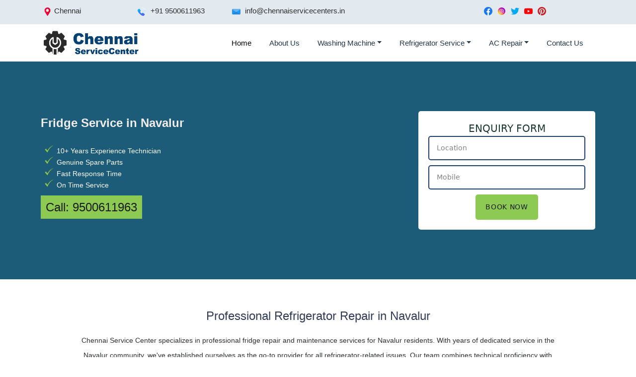

--- FILE ---
content_type: text/html; charset=UTF-8
request_url: https://www.chennaiservicecenters.in/fridge/navalur.html
body_size: 9891
content:
<!DOCTYPE html>
<html lang="en-IN">
<head>
<meta http-equiv="Content-Type" content="text/html; charset=utf-8" />
<meta name="viewport" content="width=device-width, initial-scale=1.0"/>
<meta content="IE=edge,chrome=1" http-equiv="X-UA-Compatible">
<meta name="google-site-verification" content="Uhejm5vaf2kmYhy1n7GDEeqiZT-cRMXI0AG4pVQJruo" />
<link rel="icon" type="image/png" sizes="16x16" href="/favicon-16x16.png">
<link rel="stylesheet" href="../css/bootstrap.min.css" />
<link rel="stylesheet" href="../style-two.css" />
<meta name="theme-color" content="#064273" />
<link rel="icon" href="../icon-256.png" sizes="256x256" />
<link rel="icon" href="../icon-128.png" sizes="128x128" />
<link rel="icon" href="../icon-64.png" sizes="64x64" />
<link rel="icon" href="../icon-32.png" sizes="64x64" /><title>Fridge Service in Navalur, Chennai, 600130</title>
<meta name="description" content="Professional fridge repair & maintenance service in Navalur. Same-day repairs, genuine parts, transparent pricing. Call now for expert refrigerator service."/>
<meta name="keywords" content="fridge service center in Navalur, fridge service in Navalur, fridge repair in Navalur, refrigerator service in Navalur, refrigerator repair in Navalur"/>
<link rel="canonical" href="https://www.chennaiservicecenters.in/fridge/navalur.html" />
<meta property="og:title" content="Fridge Service in Navalur, Chennai, 600130"/>
<meta property="og:site_name" content="Chennai Service Center"/>
<meta property="og:url" content="https://www.chennaiservicecenters.in/fridge/navalur.html"/>
<meta property="og:description" content="Professional fridge repair & maintenance service in Navalur. Same-day repairs, genuine parts, transparent pricing. Call now for expert refrigerator service."/>
<meta property="og:type" content="website"/>
<meta property="og:image" content="https://www.chennaiservicecenters.in/images/fridge-service-center.png"/>
<script type="application/ld+json">
{
  "@context": "https://schema.org",
  "@type": "LocalBusiness",
  "name": "Fridge Service in Navalur",
  "description": "Professional fridge repair & maintenance service in Navalur. Same-day repairs, genuine parts, transparent pricing. Call now for expert refrigerator service.",
  "image": "https://www.chennaiservicecenters.in/images/fridge-service-center.png",
  "url": "https://www.chennaiservicecenters.in/navalur.html",
  "telephone": "9500611963",
  "priceRange": "399",
  "address": {
    "@type": "PostalAddress",
    "streetAddress": "No-198 , Eshwari Nagar, 3rd Street, Tiruneermalai Main Rd, Chromepet",
	"addressLocality": "Chennai",
    "addressRegion": "Tamil Nadu",
    "postalCode": "600044",
    "addressCountry": "IN"
  },
  "geo": {
    "@type": "GeoCoordinates",
    "latitude": 12.961376,
    "longitude": 80.129782
  },
  "areaServed": "Navalur, Chennai",
  "openingHoursSpecification": {
    "@type": "OpeningHoursSpecification",
    "dayOfWeek": [
      "Monday",
      "Tuesday",
      "Wednesday",
      "Thursday",
      "Friday",
      "Saturday",
      "Sunday"
    ],
    "opens": "00:00",
    "closes": "23:59"
  },
  "sameAs": [
    "https://www.facebook.com/chennaiservicecenter",
    "https://twitter.com/chennai_center",
    "https://www.instagram.com/chennaiservicecenter",
    "https://www.youtube.com/channel/UCFAbr_zNWuuZztSQX1WQToQ",
    "https://in.pinterest.com/chennaiservicecenter"
  ]
}
</script>
</head>
<body> 
<div class="container-fluid header">
<div class="container">
<div class="row">
<div class="col-lg-2 col-md-2 col-4"><p><img src="../images/placeholder.webp" / alt="Chennai">Chennai</p></div>
<div class="col-lg-2 col-md-3 col-8"><p><img src="../images/phone-call.webp" / alt="mobile number"> +91 9500611963</p></div>
<div class="col-lg-3 col-md-6"><p><img src="../images/email.webp" / alt="email"> info@chennaiservicecenters.in</p></div>
<div class="offset-lg-2 col-lg-3 col-md-6">
<ul>
<li><a href="https://www.facebook.com/chennaiservicecenter" target="_blank" title="facebook"><img src="../images/facebook.webp" / alt="facebook"></a></li>
<li><a href="https://www.instagram.com/chennaiservicecenter/" title="instagram"><img src="../images/instagram.webp" / alt="instagram"></a></li>
<li><a href="https://twitter.com/chennai_center" target="_blank" title="twitter"><img src="../images/twitter.webp" / alt="twitter"></a></li>
<li><a href="https://www.youtube.com/channel/UCFAbr_zNWuuZztSQX1WQToQ" target="_blank" title="youtube"><img src="../images/youtube.webp" / alt="youtube"></a></li>
<li><a href="https://in.pinterest.com/chennaiservicecenter" target="_blank" title="pinterest"><img src="../images/pinterest.webp" / alt="pinterest"></a></li></ul>
</div>

</div>
</div>
</div><div class="container-fluid menu">
<div class="container">
<nav class="navbar navbar-expand-lg">
 
    <a class="navbar-brand" href="../" title="Chennai Service Center"><img src="../images/logo.webp" alt="Chennai Service Center Logo"/></a>

    <!-- Toggler -->
    <button class="navbar-toggler" type="button" id="navToggler" aria-controls="navbarNav" aria-expanded="false" aria-label="Toggle navigation">
      <span class="navbar-toggler-icon"></span>
    </button>

    <!-- Collapsible content -->
    <div class="collapse navbar-collapse" id="navbarNav">
      <ul class="navbar-nav me-auto mb-2 mb-lg-0 offset-lg-2">
        <li class="nav-item"><a class="nav-link active" href="../" title="Washing Machine Service Center in Chennai">Home</a></li>
        <li class="nav-item"><a class="nav-link" href="../about-us.php" title="Contact Us">About Us</a></li>

        <!-- Dropdown -->
        <li class="nav-item dropdown">
          <a class="nav-link dropdown-toggle" href="#" id="servicesDropdown" role="button" aria-expanded="false">Washing Machine</a>
          <ul class="dropdown-menu" aria-labelledby="servicesDropdown">
          		<a class="dropdown-item" href="../washing-machine/./" title="Washing Machine Service in Chennai">Washing Machine Service in Chennai</a>
            	<a class="dropdown-item" href="../washing-machine/lg.php" title="LG Washing Machine Service Chennai">LG Washing Machine Service Center</a>
                <a class="dropdown-item" href="../washing-machine/samsung.php" title="Samsung Washing Machine Service Center Chennai">Samsung Washing Machine Service Center</a>
                <a class="dropdown-item" href="../washing-machine/ifb.php" title="IFB Washing Machine Service Centre Chennai">IFB Washing Machine Service Centre Chennai</a>
                <a class="dropdown-item" href="../washing-machine/bosch.php" title="Bosch Washing Machine Service Center in Chennai">Bosch Washing Machine Service Center</a>
                <a class="dropdown-item" href="../washing-machine/onida.php" title="Onida Washing Machine Service Center in Chennai">Onida Washing Machine Service Center</a>
                <a class="dropdown-item" href="../washing-machine/whirlpool.php" title="Whirlpool Washing Machine Service Center in Chennai">Whirlpool Washing Machine Service Center</a>
                <a class="dropdown-item" href="../washing-machine/electrolux.php" title="Electrolux Washing Machine Service Center in Chennai">Electrolux Washing Machine Service Center</a>
                <a class="dropdown-item" href="../washing-machine/siemens.php" title="Siemens Washing Machine Service Center in Chennai">Siemens Washing Machine Service Center</a>
                <a class="dropdown-item" href="../washing-machine/haier.php" title="Haier Washing Machine Service Center in Chennai">Haier Washing Machine Service Center</a>
                <a class="dropdown-item" href="../washing-machine/gorenje.php" title="Godrej Washing Machine Service Center in Chennai">Godrej Washing Machine Service Center</a>
          </ul>
        </li>
        <li class="nav-item dropdown">
          <a class="nav-link dropdown-toggle" href="#" id="servicesDropdown" role="button" aria-expanded="false">Refrigerator Service</a>
          <ul class="dropdown-menu" aria-labelledby="servicesDropdown">
          		<a class="dropdown-item" href="../fridge/./" title="refrigerator service chennai">Refrigerator Service Chennai</a>
            	<a class="dropdown-item" href="../fridge/lg.php" title="lg refrigerator service centre chennai">LG Refrigerator Service Centre Chennai</a>
                <a class="dropdown-item" href="../fridge/samsung.php" title="samsung fridge service center chennai">Samsung Fridge Service Center Chennai</a>
                <a class="dropdown-item" href="../fridge/whirlpool.php" title="whirlpool refrigerator service center chennai">Whirlpool Refrigerator Service Center Chennai</a>
                <a class="dropdown-item" href="../fridge/godrej.php" title="godrej fridge service centre chennai">Godrej Fridge Service centre Chennai</a>
                <a class="dropdown-item" href="../fridge/haier.php" title="haier fridge service center chennai">Haier Fridge Service Center Chennai</a>
                <a class="dropdown-item" href="../fridge/panasonic.php" title="panasonic fridge service center in Chennai">Panasonic Fridge Service Center in Chennai</a>
          </ul>
        </li>
        <li class="nav-item dropdown">
          <a class="nav-link dropdown-toggle" href="#" id="servicesDropdown" role="button" aria-expanded="false">AC Repair</a>
          <ul class="dropdown-menu" aria-labelledby="servicesDropdown">
          		<a class="dropdown-item" href="../ac/./" title="ac service in chennai">AC Service in Chennai</a>
            	<a class="dropdown-item" href="../ac/lg.php" title="lg ac service center in chennai">LG AC Service Center in Chennai</a>
                <a class="dropdown-item" href="../ac/samsung.php" title="samsung ac service center in chennai">Samsung AC Service Center in Chennai</a>
                <a class="dropdown-item" href="../ac/whirlpool.php" title="whirlpool ac service center in chennai">Whirlpool AC Service Center in Chennai</a>
                <a class="dropdown-item" href="../ac/voltas.php" title="voltas ac service center in chennai">Voltas AC Service Center in Chennai</a>
                <a class="dropdown-item" href="../ac/carrier.php" title="carrier ac service center in chennai">Carrier AC Service Center in Chennai</a>
                <a class="dropdown-item" href="../ac/daikin.php" title="daikin ac service center in chennai">Daikin AC Service Center in Chennai</a>           
                <a class="dropdown-item" href="../ac/hitachi.php" title="hitachi ac service center in chennai">Hitachi AC Service Center in Chennai</a>
                <a class="dropdown-item" href="../ac/onida.php" title="onida ac service center in chennai">Onida AC Service Center in Chennai</a>
                <a class="dropdown-item" href="../ac/panasonic.php" title="panasonic ac service center in chennai">Panasonic AC Service Center in Chennai</a>
          </ul>
        </li>
        <li class="nav-item"> <a class="nav-link" href="../contact-us.php" title="Contact Us">Contact Us</a></li>
      </ul>
    </div>  
</nav>
</div>
</div><div class="container-fluid banner">
<div class="container">
<div class="row">
<div class="col-lg-8 col-md-7 col-12">
<h1>Fridge Service in Navalur</h1>
<ul>
<li>10+ Years Experience Technician</li>
<li>Genuine Spare Parts</li>
<li>Fast Response Time</li>
<li>On Time Service</li>
</ul>
<span>Call: <a href="tel:+919500611963">9500611963</a></span>
</div>
<div class="col-lg-4 col-md-5 col-12">
<form method="post" action="enquiry.php" class="banner-form">
<strong>Enquiry Form</strong>
<input name="location" required="" placeholder="Location" type="text">
<input name="mobile" required=""  placeholder="Mobile" type="tel">
<input type="submit" value="Book Now"/>
</form></div>
</div>
</div>
</div>

<div class="container-fluid page-two">
<div class="container">
<h2>Professional Refrigerator  Repair in Navalur</h2> <p>Chennai  Service Center specializes in professional fridge repair and maintenance  services for Navalur residents. With years of dedicated service in the Navalur  community, we've established ourselves as the go-to provider for all  refrigerator-related issues. Our team combines technical proficiency with  exceptional customer service to ensure your complete satisfaction.</p> <p>Refrigerators  are workhorses in modern homes, operating continuously to preserve food and  maintain family health. When problems arise, they demand immediate attention  from qualified professionals. Chennai Service Center provides rapid response  times and expert solutions for all refrigerator problems.</p> <p>We offer a  full spectrum of fridge services including cooling system repairs, compressor  diagnostics, refrigerant management, thermostat calibration, door seal  replacement, electrical component repair, and water system maintenance. Our  technicians diagnose problems thoroughly before recommending solutions,  ensuring no time or money is wasted on unnecessary repairs.</p> <p>Our service  methodology emphasizes transparency, quality, and affordability. We provide  detailed pre-service quotations, use only authentic spare parts, and follow  strict quality protocols. Every technician undergoes regular training to stay  updated with the latest refrigeration technology and repair techniques.</p> <p>Chennai  Service Center understands the inconvenience of appliance breakdowns. We offer  flexible scheduling with same-day appointments available for Navalur customers.  Our emergency repair service ensures you're never without refrigeration for  extended periods. We also provide after-hours service for urgent repairs.</p> <p>Beyond  repairs, we offer preventive maintenance programs designed to maximize  refrigerator lifespan and efficiency. Regular servicing catches potential  issues early, preventing costly breakdowns. Our technicians provide practical  advice on optimal usage, storage practices, and energy conservation.</p> <p>We serve  all major refrigerator brands and models, from budget-friendly options to  premium models with advanced features. Our competitive pricing combined with  quality service makes us your best choice for fridge maintenance in Navalur.</p> <p>Call  Chennai Service Center today to schedule your refrigerator service.</p></div>
</div>

<div class="container-fluid advantages">
<div class="container">
<h2>How we work</h2>
<div class="row">

<div class="col-lg-3 col-md-3 col-6">
<div class="advantages-box">
<img src="../images/application-form.png" alt="Expert Technician">
<h3>Application</h3>
<p>You leave a request and our manager will contact you.</p>
</div>
</div>

<div class="col-lg-3 col-md-3 col-6">
<div class="advantages-box">
<img src="../images/analytic.png" alt="Spare Parts">
<h3>Diagnostics</h3>
<p>A technician will come to you and perform diagnostics.</p>
</div>
</div>

<div class="col-lg-3 col-md-3 col-6">
<div class="advantages-box">
<img src="../images/salary.png" alt="On Time Delivery">
<h3>Cost of repair</h3>
<p>Diagnostics identify the issue and estimate the repair cost.</p>
</div>
</div>

<div class="col-lg-3 col-md-3 col-6">
<div class="advantages-box">
<img src="../images/guarantee-certificate.png" alt="10 Years Experience">
<h3>Repair and warranty</h3>
<p>A specialist repairs the fridge and issues a warranty.</p>
</div>
</div>

</div>
</div>
</div><div class="container-fluid review"> <div class="container">  <div itemscope itemtype="http://schema.org/Product">   <h2 itemprop="name">Customer Testimonials & Reviews</h2>   <div itemprop="aggregateRating" itemscope itemtype="http://schema.org/AggregateRating">    <h3> <span itemprop="ratingValue">4.9</span> out of 5 stars (<span itemprop="reviewCount">33028</span> reviews)</h3>   </div>   <div class="row">   <div class="col-lg-4">   <div class="reviews-box">   <div itemprop="reviews" itemscope itemtype="http://schema.org/Review">     <p>                    <span itemprop="author" itemscope itemtype="http://schema.org/Person">         <span itemprop="name"><strong>Nerivaanan N.</strong></span><br>       </span>       <span itemprop="reviewBody">"Excellent service in Navalur! The technician came on time and fixed my fridge’s cooling issue quickly. Very professional and reasonably priced. Highly recommended!"</span>       <div itemprop="reviewRating" itemscope itemtype="http://schema.org/Rating">         <span itemprop="ratingValue">5</span>/5 stars       </div>     </p>   </div>   </div>  </div>    <div class="col-lg-4">  <div class="reviews-box">   <div itemprop="reviews" itemscope itemtype="http://schema.org/Review">     <p>                 <span itemprop="author" itemscope itemtype="http://schema.org/Person">        <span itemprop="name"><strong>Varadharajan M.</strong></span><br>       </span>       <span itemprop="reviewBody">"Great experience! My refrigerator wasn’t working properly, but they repaired it perfectly the same day. Efficient and friendly fridge repair service in Navalur."</span>       <div itemprop="reviewRating" itemscope itemtype="http://schema.org/Rating">         <span itemprop="ratingValue">5</span>/5 stars       </div>     </p>   </div>   </div>  </div>    <div class="col-lg-4">  <div class="reviews-box">   <div itemprop="reviews" itemscope itemtype="http://schema.org/Review">     <p>                   <span itemprop="author" itemscope itemtype="http://schema.org/Person">       <span itemprop="name"><strong>Yasshwanth B.</strong></span><br>       </span>       <span itemprop="reviewBody">"Very prompt and reliable service. The technician explained the issue clearly and did a neat job. My fridge is working perfectly now. Trusted service in Navalur!"</span>       <div itemprop="reviewRating" itemscope itemtype="http://schema.org/Rating">         <span itemprop="ratingValue">5</span>/5 stars       </div>     </p>   </div>   </div>  </div>   </div> </div> </div> </div><div class="container-fluid faq-two">    	
<div class="container">
<div class="row justify-content-center">
<div class="col-lg-11 col-md-12 col-12">
<div class="accordion" id="faqAccordion" itemscope itemtype="https://schema.org/FAQPage">
<h2 style="text-align:center;">Frequently Asked Questions</h2>
  <div class="accordion-item" itemprop="mainEntity" itemscope itemtype="https://schema.org/Question">
    <h3 class="accordion-header" id="headingOne">
      <button class="accordion-button" type="button" data-bs-toggle="collapse" data-bs-target="#collapseOne" aria-expanded="true" aria-controls="collapseOne">
        <span itemprop="name">What does refrigerator service cost?</span>
      </button>
    </h3>
    <div id="collapseOne" class="accordion-collapse collapse show" aria-labelledby="headingOne" data-bs-parent="#faqAccordion" itemprop="acceptedAnswer" itemscope itemtype="https://schema.org/Answer">
      <div class="accordion-body">
        <p itemprop="text">Our inspection fee is just ₹249. After a thorough assessment by our certified technician, you'll receive a transparent, no-obligation quote for the repair. If you choose to proceed, the inspection fee is waived-you only pay for the service itself.</p>
      </div>
    </div>
  </div>
  <div class="accordion-item" itemprop="mainEntity" itemscope itemtype="https://schema.org/Question">
    <h3 class="accordion-header" id="headingTwo">
      <button class="accordion-button collapsed" type="button" data-bs-toggle="collapse" data-bs-target="#collapseTwo" aria-expanded="false" aria-controls="collapseTwo">
        <span itemprop="name">Which types of refrigerators do you repair?</span>
      </button>
    </h3>
    <div id="collapseTwo" class="accordion-collapse collapse" aria-labelledby="headingTwo" data-bs-parent="#faqAccordion" itemprop="acceptedAnswer" itemscope itemtype="https://schema.org/Answer">
      <div class="accordion-body">        
        <div itemprop="text">
        <p>We repair all major refrigerator models, including:</p>
        <ul>
        <li>Single-door refrigerators</li>
        <li>Double-door refrigerators</li>
        <li>Side-by-side refrigerators</li>
        </ul>
        </div>
      </div>
    </div>
  </div>
  <div class="accordion-item" itemprop="mainEntity" itemscope itemtype="https://schema.org/Question">
    <h3 class="accordion-header" id="headingThere">
      <button class="accordion-button collapsed" type="button" data-bs-toggle="collapse" data-bs-target="#collapseThere" aria-expanded="false" aria-controls="collapseThere">
        <span itemprop="name">Is there any warranty on the repair?</span>
      </button>
    </h3>
    <div id="collapseThere" class="accordion-collapse collapse" aria-labelledby="headingThere" data-bs-parent="#faqAccordion" itemprop="acceptedAnswer" itemscope itemtype="https://schema.org/Answer">
      <div class="accordion-body">
        <p itemprop="text">Yes. All services come with a 30-day workmanship warranty. If the same issue recurs within this period, we’ll resolve it at no extra cost.</p>
      </div>
    </div>
  </div>
  <div class="accordion-item" itemprop="mainEntity" itemscope itemtype="https://schema.org/Question">
    <h3 class="accordion-header" id="headingFour">
      <button class="accordion-button collapsed" type="button" data-bs-toggle="collapse" data-bs-target="#collapseFour" aria-expanded="false" aria-controls="collapseFour">
        <span itemprop="name">When is the inspection fee applicable?</span>
      </button>
    </h3>
    <div id="collapseFour" class="accordion-collapse collapse" aria-labelledby="headingFour" data-bs-parent="#faqAccordion" itemprop="acceptedAnswer" itemscope itemtype="https://schema.org/Answer">
      <div class="accordion-body">
        <div itemprop="text">
        <ul>
        <li>If you proceed with the repair service, the ₹249 inspection fee is fully waived.</li>
        <li>If you decide not to go ahead, the inspection fee of ₹249 applies.</li>
        </ul>
        </div>
      </div>
    </div>
  </div>
  <div class="accordion-item" itemprop="mainEntity" itemscope itemtype="https://schema.org/Question">
    <h3 class="accordion-header" id="headingFive">
      <button class="accordion-button collapsed" type="button" data-bs-toggle="collapse" data-bs-target="#collapseFive" aria-expanded="false" aria-controls="collapseFive">
        <span itemprop="name">What payment options are available?</span>
      </button>
    </h3>
    <div id="collapseFive" class="accordion-collapse collapse" aria-labelledby="headingFive" data-bs-parent="#faqAccordion" itemprop="acceptedAnswer" itemscope itemtype="https://schema.org/Answer">
      <div class="accordion-body">
        <div itemprop="text">
        <p>We accept:</p>
        <ul>
        <li>Credit and debit cards</li>
        <li>Net banking</li>
        <li>UPI and digital wallets</li>
        </ul>
        </div>
      </div>
    </div>
  </div>
  <div class="accordion-item" itemprop="mainEntity" itemscope itemtype="https://schema.org/Question">
    <h3 class="accordion-header" id="headingSix">
      <button class="accordion-button collapsed" type="button" data-bs-toggle="collapse" data-bs-target="#collapseSix" aria-expanded="false" aria-controls="collapseSix">
        <span itemprop="name">How can I reach customer support?</span>
      </button>
    </h3>
    <div id="collapseSix" class="accordion-collapse collapse" aria-labelledby="headingSix" data-bs-parent="#faqAccordion" itemprop="acceptedAnswer" itemscope itemtype="https://schema.org/Answer">
      <div class="accordion-body">
        <p itemprop="text">Our helpline is available daily from 8 AM to 8 PM. Call us at 95006 11963 for any questions or to schedule a service.</p>
      </div>
    </div>
  </div>  
</div>
</div>
</div>
</div>
</div><div class="container-fluid advantages">
<div class="container">
<h2>Advantages</h2>
<div class="row">

<div class="col-lg-3 col-md-3 col-6">
<div class="advantages-box">
<img src="../images/1.webp" alt="Expert Technician">
<h3>Expert Technician</h3>
<p>Skilled pros ensure quality service every single time.</p>
</div>
</div>

<div class="col-lg-3 col-md-3 col-6">
<div class="advantages-box">
<img src="../images/2.webp" alt="Spare Parts">
<h3>Spare Parts</h3>
<p>Genuine parts available to keep your system running.</p>
</div>
</div>

<div class="col-lg-3 col-md-3 col-6">
<div class="advantages-box">
<img src="../images/3.webp" alt="On Time Delivery">
<h3>On Time Delivery</h3>
<p>Prompt service that respects your time, every time.</p>
</div>
</div>

<div class="col-lg-3 col-md-3 col-6">
<div class="advantages-box">
<img src="../images/4.webp" alt="10 Years Experience">
<h3>10 Years Experience</h3>
<p>A decade of trusted service and technical expertise.</p>
</div>
</div>

</div>
</div>
</div><div class="container-fluid call">
<div class="container">
<div class="row">
<h2>Book Affordable Fridge Service in Navalur</h2>

<p>Get reliable fridge service in Navalur from Chennai Service Center. We provide professional refrigerator repairs and maintenance solutions. Our skilled technicians offer quick diagnostics and effective solutions. We offer same-day appointments and competitive rates. Your fridge will work perfectly. Choose Chennai Service Center for quality fridge service in Navalur.</p>

<div class="row">
<div class="col-lg-12">
<a href="lg-navalur.html" title="lg fridge service center in Navalur"><img src="../images/brands/lg.jpg" alt="LG fridge service center in Navalur"></a>
<a href="samsung-navalur.html" title="samsung fridge service center in Navalur"><img src="../images/brands/samsung.jpg" alt="Samsung fridge service center in Navalur"></a>
<a href="#" title="panasonic fridge service in Navalur"><img src="../images/brands/panasonic.jpg" alt="Panasonic fridge service in Navalur"></a>
<a href="#" title="godrej fridge service in Navalur"><img src="../images/brands/godrej.jpg" alt="Godrej fridge service in Navalur"></a>
<a href="#" title="whirlpool fridge service in Navalur"><img src="../images/brands/whirlpool.jpg" alt="Whirlpool washing machine service in Navalur"></a>
<a href="#" title="haier fridge service in Navalur"><img src="../images/brands/haier.jpg" alt="Haier washing machine service in Navalur"></a>
<a href="#" title="bosch fridge service in Navalur"><img src="../images/brands/bosch.jpg" alt="bosch washing machine service in Navalur"></a>
<a href="#" title="voltas fridge service in Navalur"><img src="../images/brands/voltas.jpg" alt="voltas washing machine service in Navalur"></a>
</div>
</div>
<h3>Call: <a href="tel:+919500611963">9500611963</a></h3> 
</div>
</div>
</div>
<div class="container-fluid footer">
<div class="container">
<div class="row">
<div class="col-lg-2 col-md-6 col-12">
<h2>Address</h2>
<div itemscope itemtype="http://schema.org/LocalBusiness">
  <span itemprop="name">Chennai Service Center</span>
  <div itemprop="address" itemscope itemtype="http://schema.org/PostalAddress">
    <span itemprop="streetAddress">No-198 , Eshwari Nagar, 3rd Street, Tiruneermalai Main Rd, Chromepet,</span>
    <span itemprop="addressLocality">Chennai,</span>    
    <span itemprop="addressRegion">Tamil Nadu</span>
    <span itemprop="postalCode">600044</span>
    <span itemprop="addressCountry">IN</span>
  </div>
  <span itemprop="telephone">9500611963</span>
</div>
<br>
<h2>Social Media</h2>
<div class="social-icons">
<a class="facebook" href="https://www.facebook.com/chennaiservicecenter" target="_blank" title="facebook"><img src="../images/facebook.webp" / alt="facebook"></a>
<a href="https://www.instagram.com/chennaiservicecenter/" title="instagram"><img src="../images/instagram.webp" / alt="instagram"></a>
<a class="twitter" href="https://twitter.com/chennai_center" target="_blank" title="twitter"><img src="../images/twitter.webp" / alt="twitter"></a>
<a class="youtube" href="https://www.youtube.com/channel/UCFAbr_zNWuuZztSQX1WQToQ" target="_blank" title="youtube"><img src="../images/youtube.webp" / alt="youtube"></a>
<a class="pinterest" href="https://in.pinterest.com/chennaiservicecenter" target="_blank" title="pinterest"><img src="../images/pinterest.webp" / alt="pinterest"></a>
</div>
</div>
<div class="col-lg-3 col-md-6 col-12">
<h2>Washing Machine</h2>
<ul>
<li><a href="../washing-machine/./" title="washing machine service in chennai">Washing Machine Service</a></li>
<li><a href="../washing-machine/lg.php" title="lg washing machine service in chennai">LG Washing Machine Service</a></li>
<li><a href="../washing-machine/samsung.php" title="samsung washing machine service in chennai">Samsung Washing Machine Service</a></li>
<li><a href="../washing-machine/ifb.php" title="ifb washing machine service in chennai">IFB Washing Machine Service</a></li>
<li><a href="../washing-machine/bosch.php" title="bosch washing machine service in chennai">Bosch Washing Machine Service</a></li>
<li><a href="../washing-machine/onida.php" title="onida washing machine service in chennai">Onida Washing Machine Service</a></li>
<li><a href="../washing-machine/whirlpool.php" title="whirlpool washing machine service in chennai">Whirlpool Washing Machine Service</a></li>
<li><a href="../washing-machine/haier.php" title="haier washing machine service in chennai">Haier Washing Machine Service</a></li>
<li><a href="../washing-machine/electrolux.php" title="electrolux washing machine service in chennai">Electrolux Washing Machine Service</a></li>
<li><a href="../washing-machine/siemens.php" title="siemens washing machine service in chennai">Siemens Washing Machine Service</a></li>
<li><a href="../washing-machine/gorenje.php" title="godrej washing machine service in chennai">Godrej Washing Machine Service</a></li>
</ul>
</div>

<div class="col-lg-2 col-md-6 col-6">
<h2>AC Service</h2>
<ul>
<li><a href="../ac/./" title="ac service in chennai">AC Service</a></li>
<li><a href="../ac/lg.php" title="lg ac service in chennai">LG AC Service</a></li>
<li><a href="../ac/samsung.php" title="samsung ac service in chennai">Samsung AC Service</a></li>
<li><a href="../ac/whirlpool.php" title="whirlpool ac service in chennai">Whirlpool AC Service</a></li>
<li><a href="../ac/voltas.php" title="voltas ac Service in chennai">Voltas AC Service</a></li>
<li><a href="../ac/daikin.php" title="daikin ac service in chennai">Daikin AC Service</a></li>
<li><a href="../ac/onida.php" title="onida ac service in chennai">Onida AC Service</a></li>
<li><a href="../ac/hitachi.php" title="hitachi ac service in chennai">Hitachi AC Service</a></li>
<li><a href="../ac/carrier.php" title="carrier ac service in chennai">Carrier AC Service</a></li>
<li><a href="../ac/panasonic.php" title="panasonic ac service in chennai">Panasonic AC Service</a></li>
</ul>
</div>
<div class="col-lg-2 col-md-6 col-6">
<h2>Fridge Service</h2>
<ul>
<li><a href="../fridge/./" title="refrigerator repair Chennai">Fridge Repair</a></li>
<li><a href="../fridge/lg.php" title="lg refrigerator service centre chennai">LG Refrigerator</a></li>
<li><a href="../fridge/samsung.php" title="samsung fridge service centre chennai">Samsung Fridge Service</a></li>
<li><a href="../fridge/whirlpool.php" title="whirlpool fridge service center Chennai">Whirlpool Fridge Service</a></li>
<li><a href="../fridge/godrej.php" title="godrej fidge service in Chennai">Godrej Fridge Service</a></li>
<li><a href="../fridge/panasonic.php" title="haier fidge service in Chennai">Haier Fridge Service</a></li>
<li><a href="../fridge/haier.php" title="panasonic fidge service in Chennai">Panasonic Fridge Service</a></li>
</ul>
</div>
<div class="col-lg-3 col-md-6 col-10">
<h2>Map</h2>
<iframe src="https://www.google.com/maps/embed?pb=!1m14!1m8!1m3!1d243.01025891501706!2d80.12982941445894!3d12.961346400003094!3m2!1i1024!2i768!4f13.1!3m3!1m2!1s0x3a525f40ec7fa8ff%3A0x62ae286196431151!2sChennai%20Service%20Center%3A%20Washing%20Machine%20Service%20Center%20in%20Chennai!5e0!3m2!1sen!2sin!4v1759822693448!5m2!1sen!2sin" width="320" height="177" style="border:0;" allowfullscreen="" loading="lazy" referrerpolicy="no-referrer-when-downgrade" title="Chennai Service Center"></iframe>
</div>
</div>
</div>
</div>
<div class="container-fluid footer-end">
<div class="container">
<p>Copyright &copy; 2020 Chennai Service Center</p>
</div>
</div>
<script>
// Collapse toggle
const toggler = document.getElementById("navToggler");
const collapse = document.getElementById("navbarNav");

toggler.addEventListener("click", () => {
  const isOpen = collapse.classList.toggle("show");
  toggler.setAttribute("aria-expanded", isOpen);
});

// Close collapse on link click (mobile UX)
collapse.addEventListener("click", e => {
  if (e.target.classList.contains("nav-link") && window.innerWidth < 992) {
    collapse.classList.remove("show");
    toggler.setAttribute("aria-expanded", "false");
  }
});

// Dropdowns
document.querySelectorAll(".nav-item.dropdown").forEach(drop => {
  const toggle = drop.querySelector(".dropdown-toggle");
  const menu = drop.querySelector(".dropdown-menu");

  toggle.addEventListener("click", e => {
    e.preventDefault();
    e.stopPropagation();
    const isShown = menu.classList.contains("show");

    // Close all open dropdowns
    document.querySelectorAll(".dropdown-menu.show").forEach(m => m.classList.remove("show"));
    document.querySelectorAll(".dropdown-toggle[aria-expanded='true']").forEach(t => t.setAttribute("aria-expanded", "false"));

    // Toggle current one
    if (!isShown) {
      menu.classList.add("show");
      toggle.setAttribute("aria-expanded", "true");
    }
  });
});

// Close dropdowns on outside click
document.addEventListener("click", () => {
  document.querySelectorAll(".dropdown-menu.show").forEach(m => m.classList.remove("show"));
  document.querySelectorAll(".dropdown-toggle[aria-expanded='true']").forEach(t => t.setAttribute("aria-expanded", "false"));
});
</script>
<script>
// Vanilla JS Accordion for Bootstrap 5.3.8 (no Bootstrap JS required)

document.addEventListener("DOMContentLoaded", function () {
  const accordions = document.querySelectorAll(".accordion");

  accordions.forEach(accordion => {
    accordion.addEventListener("click", function (e) {
      const button = e.target.closest("[data-bs-toggle='collapse']");
      if (!button) return;

      e.preventDefault();

      const targetId = button.getAttribute("data-bs-target");
      const target = document.querySelector(targetId);
      const parentId = button.closest(".accordion").id;
      const parent = parentId ? document.getElementById(parentId) : null;

      const isOpen = target.classList.contains("show");

      // Close all other accordion items in the same group
      if (parent) {
        parent.querySelectorAll(".accordion-collapse.show").forEach(openItem => {
          if (openItem !== target) {
            openItem.classList.remove("show");
            const openButton = parent.querySelector(
              `[data-bs-target="#${openItem.id}"]`
            );
            if (openButton) {
              openButton.classList.add("collapsed");
              openButton.setAttribute("aria-expanded", "false");
            }
          }
        });
      }

      // Toggle clicked item
      if (isOpen) {
        target.classList.remove("show");
        button.classList.add("collapsed");
        button.setAttribute("aria-expanded", "false");
      } else {
        target.classList.add("show");
        button.classList.remove("collapsed");
        button.setAttribute("aria-expanded", "true");
      }
    });
  });
});
</script>              
</body>
</html>